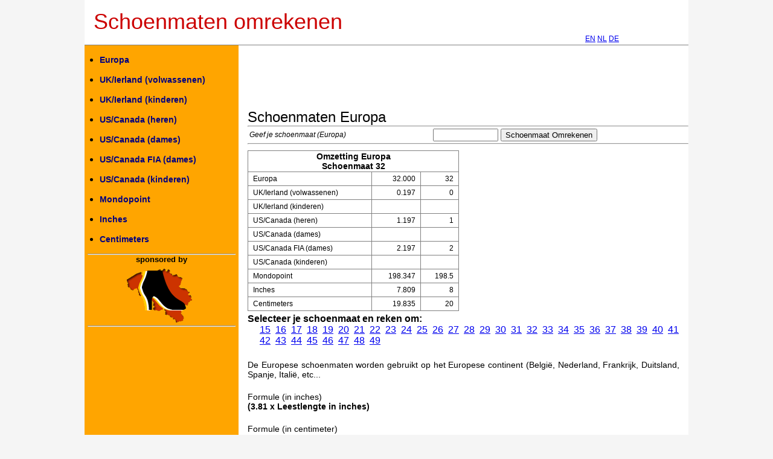

--- FILE ---
content_type: text/html; charset=UTF-8
request_url: https://www.schoenmaten.net/europa.html?schoenmaat=32
body_size: 2186
content:


<!DOCTYPE html PUBLIC "-//W3C//DTD XHTML 1.0 Transitional//EN" "http://www.w3.org/TR/xhtml1/DTD/xhtml1-transitional.dtd">
<html xmlns="http://www.w3.org/1999/xhtml">
<head>
<meta http-equiv="Content-Type" content="text/html; charset=utf-8" />
    
    <link rel="stylesheet" href="/style.css">
	<title>Schoenmaat 32 Europa - SCHOENMATEN OMREKENEN</title>
	<meta name="description" content="De Europese schoenmaten worden gebruikt op het Europese continent (België, Nederland, Frankrijk, Duitsland, Spanje, Italië,  etc..." />
	<meta name="google-site-verification" content="HOK-WfMkqr0Jn_ftsxCSQsU2aAYxBeDEPfnHuxUjLtE" />
	<!-- Start Cookie Consent plugin -->
<script type="text/javascript">
	window.cookieconsent_options = {"message":"This site uses cookies. By continuing to browse the site, you are agreeing to our use of cookies","dismiss":"OK!","learnMore":"more info","link":"cookielawen.htm","theme":"dark-bottom"};
</script>

<script src="http://www.privacygenerator.com/cookieconsent.latest.min.js"></script>
<!-- End Cookie Consent plugin -->
	
</head>
<body>
<div class="bodymain">
	<div class="bodyheader">
		<div>Schoenmaten omrekenen</div>
	
		<div class="lanuagemenu">
			<ul>
				<li><a href="http://www.shoesizeconverter.eu/index.html">EN</a>
				<li><a href="http://www.schoenmaten.net/index.html">NL</a>
				<li><a href="http://www.shoesizeconverter.eu/de/index.html">DE</a>
				
			</ul>
		</div>
	</div>
	<div>
		<div class="bodysky">
			<ul><li><a href=europa.html>Europa</a><li><a href=uk-ierland-volwassenen.html>UK/Ierland (volwassenen)</a><li><a href=uk-ierland-kinderen.html>UK/Ierland (kinderen)</a><li><a href=us-canada-heren.html>US/Canada (heren)</a><li><a href=us-canada-dames.html>US/Canada (dames)</a><li><a href=us-canada-fia-dames.html>US/Canada FIA (dames)</a><li><a href=us-canada-kinderen.html>US/Canada (kinderen)</a><li><a href=mondopoint.html>Mondopoint</a><li><a href=inches.html>Inches</a><li><a href=centimeters.html>Centimeters</a></ul>			<div class="schoenen">
			<hr><h5>sponsored by</h5><a href="http://www.schoenen.be"><img src="/schoenenlogo.png"></a><hr>			
			</div>
		</div>
		<div class="bodycenter">
			<div>

			<script async src="//pagead2.googlesyndication.com/pagead/js/adsbygoogle.js"></script>
			<!-- schoenmatenLeadboard -->
			<ins class="adsbygoogle"
			     style="display:inline-block;width:728px;height:90px"
			     data-ad-client="ca-pub-5632918878223159"
			     data-ad-slot="8264610643"></ins>
			<script>
			(adsbygoogle = window.adsbygoogle || []).push({});
			</script>
		</div>





		<div>
		<div style="">
<h1>Schoenmaten Europa</h1>




<div style="width:100%; float:left; border:solid 0px red;">
<hr>


<form>

<div>
<table>
<tr>
<td class="title">Geef je schoenmaat  (Europa)</td>
<td class="input"><input type="number" name="schoenmaat"></input></td>
<td class="submit"><input type="submit" value="Schoenmaat Omrekenen"></td>
</tr>

</table>
</div>

</form><hr>

<div>
	<div style="float:left; width:370px; margin-right:15px;">

	<table class="resulttable">
<tr>
	<th colspan="3">Omzetting Europa <br>Schoenmaat 32</th>
	
</tr>

<tr><td>Europa</td><td class="digit">32.000</td><td class="digit">32</td></tr><tr><td>UK/Ierland (volwassenen)</td><td class="digit">0.197</td><td class="digit">0</td></tr><tr><td>UK/Ierland (kinderen)</td><td class="digitoutofrange"></td><td class="digitoutofrange"></td></tr><tr><td>US/Canada (heren)</td><td class="digit">1.197</td><td class="digit">1</td></tr><tr><td>US/Canada (dames)</td><td class="digitoutofrange"></td><td class="digitoutofrange"></td></tr><tr><td>US/Canada FIA (dames)</td><td class="digit">2.197</td><td class="digit">2</td></tr><tr><td>US/Canada (kinderen)</td><td class="digitoutofrange"></td><td class="digitoutofrange"></td></tr><tr><td>Mondopoint</td><td class="digit">198.347</td><td class="digit">198.5</td></tr><tr><td>Inches</td><td class="digit">7.809</td><td class="digit">8</td></tr><tr><td>Centimeters</td><td class="digit">19.835</td><td class="digit">20</td></tr>	



</table>


	</div>
	<div style="float:left; width:310px; border:solid 0px gray; height:270px; padding-top:10px; ">
	<script async src="//pagead2.googlesyndication.com/pagead/js/adsbygoogle.js"></script>
	<!-- shoenmaten300x250 -->
	<ins class="adsbygoogle"
	     style="display:inline-block;width:300px;height:250px"
	     data-ad-client="ca-pub-5632918878223159"
	     data-ad-slot="8404211441"></ins>
	<script>
	(adsbygoogle = window.adsbygoogle || []).push({});
	</script>

	</div>
</div>
<div class="sizemenu"><br><h4>Selecteer je schoenmaat en reken om:</h4><ul><li><a href=europa.html?schoenmaat=15>15</a><li><a href=europa.html?schoenmaat=16>16</a><li><a href=europa.html?schoenmaat=17>17</a><li><a href=europa.html?schoenmaat=18>18</a><li><a href=europa.html?schoenmaat=19>19</a><li><a href=europa.html?schoenmaat=20>20</a><li><a href=europa.html?schoenmaat=21>21</a><li><a href=europa.html?schoenmaat=22>22</a><li><a href=europa.html?schoenmaat=23>23</a><li><a href=europa.html?schoenmaat=24>24</a><li><a href=europa.html?schoenmaat=25>25</a><li><a href=europa.html?schoenmaat=26>26</a><li><a href=europa.html?schoenmaat=27>27</a><li><a href=europa.html?schoenmaat=28>28</a><li><a href=europa.html?schoenmaat=29>29</a><li><a href=europa.html?schoenmaat=30>30</a><li><a href=europa.html?schoenmaat=31>31</a><li><a href=europa.html?schoenmaat=32>32</a><li><a href=europa.html?schoenmaat=33>33</a><li><a href=europa.html?schoenmaat=34>34</a><li><a href=europa.html?schoenmaat=35>35</a><li><a href=europa.html?schoenmaat=36>36</a><li><a href=europa.html?schoenmaat=37>37</a><li><a href=europa.html?schoenmaat=38>38</a><li><a href=europa.html?schoenmaat=39>39</a><li><a href=europa.html?schoenmaat=40>40</a><li><a href=europa.html?schoenmaat=41>41</a><li><a href=europa.html?schoenmaat=42>42</a><li><a href=europa.html?schoenmaat=43>43</a><li><a href=europa.html?schoenmaat=44>44</a><li><a href=europa.html?schoenmaat=45>45</a><li><a href=europa.html?schoenmaat=46>46</a><li><a href=europa.html?schoenmaat=47>47</a><li><a href=europa.html?schoenmaat=48>48</a><li><a href=europa.html?schoenmaat=49>49</a></ul></div><br>
		<p>
		De Europese schoenmaten worden gebruikt op het Europese continent (België, Nederland, Frankrijk, Duitsland, Spanje, Italië,  etc...		</p>
		<p>
		<br>
		Formule (in inches)<br>
		<b>(3.81 x Leestlengte in inches)</b>
		</p>
		
		<p>
		<br>
		Formule (in centimeter)<br>
		<b>(1.5 x Leestlengte in cm)</b>
		</p>
		
		<p>
		<br>
		Het europese schoenmaten systeem is gebaseerd op de lengte van de leest in centimeter (1.5 x lengte van leest in cm), waarbij de leest ongeveer 1.5 cm langer is dan de werkelijke voetlengte.<br>
		</p>
</div>

		</div>
	</div>
</div>
<div class="bodyfooter">Shoesizeconverter.eu - &copy; 2016 <a href="cookielawen.htm">cookie use</a> 18.221.3.197 </div>

</body>
</html>


--- FILE ---
content_type: text/html; charset=utf-8
request_url: https://www.google.com/recaptcha/api2/aframe
body_size: 268
content:
<!DOCTYPE HTML><html><head><meta http-equiv="content-type" content="text/html; charset=UTF-8"></head><body><script nonce="eQ0DGNkfSiwp7XHvX6eAlA">/** Anti-fraud and anti-abuse applications only. See google.com/recaptcha */ try{var clients={'sodar':'https://pagead2.googlesyndication.com/pagead/sodar?'};window.addEventListener("message",function(a){try{if(a.source===window.parent){var b=JSON.parse(a.data);var c=clients[b['id']];if(c){var d=document.createElement('img');d.src=c+b['params']+'&rc='+(localStorage.getItem("rc::a")?sessionStorage.getItem("rc::b"):"");window.document.body.appendChild(d);sessionStorage.setItem("rc::e",parseInt(sessionStorage.getItem("rc::e")||0)+1);localStorage.setItem("rc::h",'1768971997234');}}}catch(b){}});window.parent.postMessage("_grecaptcha_ready", "*");}catch(b){}</script></body></html>

--- FILE ---
content_type: text/css
request_url: https://www.schoenmaten.net/style.css
body_size: 705
content:
html{
	background-color: #F5F5F5;
}

*{
	font-family: sans-serif; 
	margin:0;
}
h1{
	font-size: 24px;
	font-weight: normal;
}
p{
	
	font-size: 14px;
	font-weight: normal;
	margin-top:5px;
	margin-left:0px;
	margin-right:15px;
	text-align: justify;
}
div.bodymain{
	width:1000px;
	margin-left: auto;
	margin-right: auto;
	margin-top:0px;
	padding-top:0px;
	
	background-color: white;
	overflow: hidden;
}
div.bodyheader{
	padding-top:15px;
	padding-bottom:3px;
	padding-left:15px;
	font-size: 36px;
	color: #CC0000;
	border-bottom: solid 1px gray;
}

div.bodysky{
	float: left; 
	padding-top:15px;
	padding-left:5px;
	background-color: orange;
	width:250px;
	min-height:700px;;
	margin-top:auto;
	margin-bottom: auto;
}
div.sizemenu ul{
	padding-left: 20px;
	margin-left:0px;
	
}
div.sizemenu ul li{
	
	display: inline-block;
	margin-right:8px;
	
}
div.bodysky ul{
	padding-left: 20px;
	margin-left:0px;
	
}
div.bodysky ul li{
	
	margin-bottom:15px;
	
}

div.bodysky ul li a{ 
	color: #000080;
	font-size: 14px;
	text-decoration: none;
	font-weight: bold;
}
div.bodysky ul li a:HOVER{
	color: white;
	text-decoration: none;
}



div.bodycenter{
	float: left;
	min-height: 500px;
	padding-top:15px;
	padding-left:15px;
	width: 730px;
	
}
div.bodyfooter{
	width:1000px;
	float: left;
	text-align: center; 
	font-size: 12px;
	font-style: italic;
	background-color: gray;
}
div.lanuagemenu {
	width:870px;
	font-size: 12px;
	vertical-align: bottom;
	text-align: right;
	 
}
div.lanuagemenu ul li{
	display: inline;
}

td.title{
	font-size: 12px;
	font-style: italic;
	width: 300px;
}
td.input input{
	width: 100px;
}

table.resulttable{
	font-size: 12px;
	width: 350px;
	border-collapse: collapse;
	border: solid 1px gray;
	margin-top:10px;
}
table.resulttable td{
	border-bottom: solid 1px gray;
	border-right: solid 1px gray;
	height: 20px;
	padding-left: 8px;
	padding-right: 8px;
}

table.resulttable td.digit{
	text-align: right;
}
table.resulttable th{
	text-align: center;
	border-bottom: solid 1px gray;
	height: 25px;
	vertical-align: middle;
	font-size: 14px;
}
div.schoenen{
	text-align: center;
	width: 245px;
}
